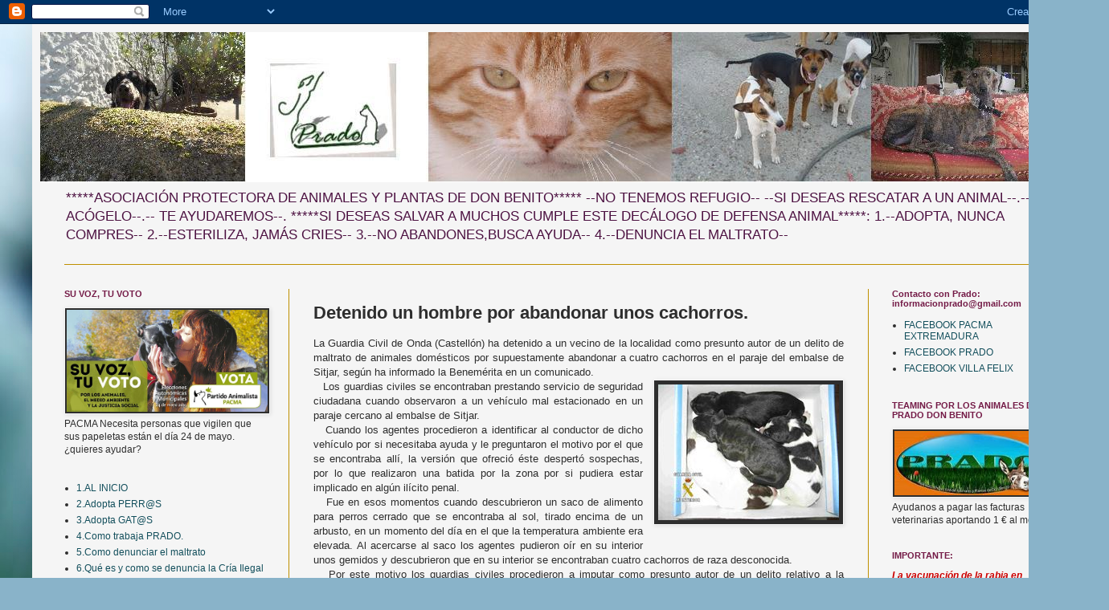

--- FILE ---
content_type: text/html; charset=UTF-8
request_url: http://asociacionprotectoraprado.blogspot.com/2012/07/detenido-un-hombre-por-abandonar-unos.html
body_size: 21228
content:
<!DOCTYPE html>
<html class='v2' dir='ltr' lang='es'>
<head>
<link href='https://www.blogger.com/static/v1/widgets/335934321-css_bundle_v2.css' rel='stylesheet' type='text/css'/>
<meta content='width=1100' name='viewport'/>
<meta content='text/html; charset=UTF-8' http-equiv='Content-Type'/>
<meta content='blogger' name='generator'/>
<link href='http://asociacionprotectoraprado.blogspot.com/favicon.ico' rel='icon' type='image/x-icon'/>
<link href='http://asociacionprotectoraprado.blogspot.com/2012/07/detenido-un-hombre-por-abandonar-unos.html' rel='canonical'/>
<link rel="alternate" type="application/atom+xml" title="ASOCIACIÓN PROTECTORA DE ANIMALES Y PLANTAS DE DON BENITO - Atom" href="http://asociacionprotectoraprado.blogspot.com/feeds/posts/default" />
<link rel="alternate" type="application/rss+xml" title="ASOCIACIÓN PROTECTORA DE ANIMALES Y PLANTAS DE DON BENITO - RSS" href="http://asociacionprotectoraprado.blogspot.com/feeds/posts/default?alt=rss" />
<link rel="service.post" type="application/atom+xml" title="ASOCIACIÓN PROTECTORA DE ANIMALES Y PLANTAS DE DON BENITO - Atom" href="https://www.blogger.com/feeds/5519619394037033258/posts/default" />

<link rel="alternate" type="application/atom+xml" title="ASOCIACIÓN PROTECTORA DE ANIMALES Y PLANTAS DE DON BENITO - Atom" href="http://asociacionprotectoraprado.blogspot.com/feeds/9170060419184086473/comments/default" />
<!--Can't find substitution for tag [blog.ieCssRetrofitLinks]-->
<link href='https://blogger.googleusercontent.com/img/b/R29vZ2xl/AVvXsEhyNO0mbjDF-j0eBgqoSHVwtxZxg3JX40yPrq3KxGg9CYknnk1w3v34y_VvtOhyphenhyphenCTeuBr6NvejWN6HOGSP2hjzVhkSx9E797cCBrp_BA_olVpHpiNf0QlYXV-EDLRn4WB0IvYfF-FfL__vf/s1600/fotonoticia_20120725153957_225.jpg' rel='image_src'/>
<meta content='http://asociacionprotectoraprado.blogspot.com/2012/07/detenido-un-hombre-por-abandonar-unos.html' property='og:url'/>
<meta content='Detenido un hombre por abandonar unos cachorros.' property='og:title'/>
<meta content=' La Guardia Civil de Onda (Castellón) ha  detenido a un vecino de la localidad como presunto autor de un delito de  maltrato de animales dom...' property='og:description'/>
<meta content='https://blogger.googleusercontent.com/img/b/R29vZ2xl/AVvXsEhyNO0mbjDF-j0eBgqoSHVwtxZxg3JX40yPrq3KxGg9CYknnk1w3v34y_VvtOhyphenhyphenCTeuBr6NvejWN6HOGSP2hjzVhkSx9E797cCBrp_BA_olVpHpiNf0QlYXV-EDLRn4WB0IvYfF-FfL__vf/w1200-h630-p-k-no-nu/fotonoticia_20120725153957_225.jpg' property='og:image'/>
<title>ASOCIACIÓN PROTECTORA DE ANIMALES Y PLANTAS DE DON BENITO: Detenido un hombre por abandonar unos cachorros.</title>
<style id='page-skin-1' type='text/css'><!--
/*
-----------------------------------------------
Blogger Template Style
Name:     Simple
Designer: Blogger
URL:      www.blogger.com
----------------------------------------------- */
/* Content
----------------------------------------------- */
body {
font: normal normal 12px Arial, Tahoma, Helvetica, FreeSans, sans-serif;
color: #2e2e2e;
background: #89b3c9 url(//themes.googleusercontent.com/image?id=1R2SvPiwXOrJBSCT0FujU9zHTzXtPNTVSq-0U2bZnGWq45BGCRfhp7tPktR9Y8Y7ecx1M) no-repeat fixed top center /* Credit: tjasam (http://www.istockphoto.com/googleimages.php?id=9401110&platform=blogger) */;
padding: 0 40px 40px 40px;
}
html body .region-inner {
min-width: 0;
max-width: 100%;
width: auto;
}
h2 {
font-size: 22px;
}
a:link {
text-decoration:none;
color: #134f5c;
}
a:visited {
text-decoration:none;
color: #741b47;
}
a:hover {
text-decoration:underline;
color: #89b3c9;
}
.body-fauxcolumn-outer .fauxcolumn-inner {
background: transparent none repeat scroll top left;
_background-image: none;
}
.body-fauxcolumn-outer .cap-top {
position: absolute;
z-index: 1;
height: 400px;
width: 100%;
}
.body-fauxcolumn-outer .cap-top .cap-left {
width: 100%;
background: transparent none repeat-x scroll top left;
_background-image: none;
}
.content-outer {
-moz-box-shadow: 0 0 40px rgba(0, 0, 0, .15);
-webkit-box-shadow: 0 0 5px rgba(0, 0, 0, .15);
-goog-ms-box-shadow: 0 0 10px #333333;
box-shadow: 0 0 40px rgba(0, 0, 0, .15);
margin-bottom: 1px;
}
.content-inner {
padding: 10px 10px;
}
.content-inner {
background-color: #f5f5f5;
}
/* Header
----------------------------------------------- */
.header-outer {
background: transparent none repeat-x scroll 0 -400px;
_background-image: none;
}
.Header h1 {
font: normal bold 30px Arial, Tahoma, Helvetica, FreeSans, sans-serif;
color: #4c1141;
text-shadow: -1px -1px 1px rgba(0, 0, 0, .2);
}
.Header h1 a {
color: #4c1141;
}
.Header .description {
font-size: 140%;
color: #4c1141;
}
.header-inner .Header .titlewrapper {
padding: 22px 30px;
}
.header-inner .Header .descriptionwrapper {
padding: 0 30px;
}
/* Tabs
----------------------------------------------- */
.tabs-inner .section:first-child {
border-top: 1px solid #bf9000;
}
.tabs-inner .section:first-child ul {
margin-top: -1px;
border-top: 1px solid #bf9000;
border-left: 0 solid #bf9000;
border-right: 0 solid #bf9000;
}
.tabs-inner .widget ul {
background: #a8b6bb url(https://resources.blogblog.com/blogblog/data/1kt/simple/gradients_light.png) repeat-x scroll 0 -800px;
_background-image: none;
border-bottom: 1px solid #bf9000;
margin-top: 0;
margin-left: -30px;
margin-right: -30px;
}
.tabs-inner .widget li a {
display: inline-block;
padding: .6em 1em;
font: normal bold 14px Arial, Tahoma, Helvetica, FreeSans, sans-serif;
color: #2e2e2e;
border-left: 1px solid #f5f5f5;
border-right: 1px solid #bf9000;
}
.tabs-inner .widget li:first-child a {
border-left: none;
}
.tabs-inner .widget li.selected a, .tabs-inner .widget li a:hover {
color: #741b47;
background-color: #f5f5f5;
text-decoration: none;
}
/* Columns
----------------------------------------------- */
.main-outer {
border-top: 0 solid #bf9000;
}
.fauxcolumn-left-outer .fauxcolumn-inner {
border-right: 1px solid #bf9000;
}
.fauxcolumn-right-outer .fauxcolumn-inner {
border-left: 1px solid #bf9000;
}
/* Headings
----------------------------------------------- */
div.widget > h2,
div.widget h2.title {
margin: 0 0 1em 0;
font: normal bold 11px Arial, Tahoma, Helvetica, FreeSans, sans-serif;
color: #741b47;
}
/* Widgets
----------------------------------------------- */
.widget .zippy {
color: #134f5c;
text-shadow: 2px 2px 1px rgba(0, 0, 0, .1);
}
.widget .popular-posts ul {
list-style: none;
}
/* Posts
----------------------------------------------- */
h2.date-header {
font: normal bold 11px Arial, Tahoma, Helvetica, FreeSans, sans-serif;
}
.date-header span {
background-color: transparent;
color: #ffffff;
padding: inherit;
letter-spacing: inherit;
margin: inherit;
}
.main-inner {
padding-top: 30px;
padding-bottom: 30px;
}
.main-inner .column-center-inner {
padding: 0 15px;
}
.main-inner .column-center-inner .section {
margin: 0 15px;
}
.post {
margin: 0 0 25px 0;
}
h3.post-title, .comments h4 {
font: normal bold 22px Arial, Tahoma, Helvetica, FreeSans, sans-serif;
margin: .75em 0 0;
}
.post-body {
font-size: 110%;
line-height: 1.4;
position: relative;
}
.post-body img, .post-body .tr-caption-container, .Profile img, .Image img,
.BlogList .item-thumbnail img {
padding: 2px;
background: #2e2e2e;
border: 1px solid #f5f5f5;
-moz-box-shadow: 1px 1px 5px rgba(0, 0, 0, .1);
-webkit-box-shadow: 1px 1px 5px rgba(0, 0, 0, .1);
box-shadow: 1px 1px 5px rgba(0, 0, 0, .1);
}
.post-body img, .post-body .tr-caption-container {
padding: 5px;
}
.post-body .tr-caption-container {
color: #f5f5f5;
}
.post-body .tr-caption-container img {
padding: 0;
background: transparent;
border: none;
-moz-box-shadow: 0 0 0 rgba(0, 0, 0, .1);
-webkit-box-shadow: 0 0 0 rgba(0, 0, 0, .1);
box-shadow: 0 0 0 rgba(0, 0, 0, .1);
}
.post-header {
margin: 0 0 1.5em;
line-height: 1.6;
font-size: 90%;
}
.post-footer {
margin: 20px -2px 0;
padding: 5px 10px;
color: #f5f5f5;
background-color: #f5f5f5;
border-bottom: 1px solid #4c1141;
line-height: 1.6;
font-size: 90%;
}
#comments .comment-author {
padding-top: 1.5em;
border-top: 1px solid #bf9000;
background-position: 0 1.5em;
}
#comments .comment-author:first-child {
padding-top: 0;
border-top: none;
}
.avatar-image-container {
margin: .2em 0 0;
}
#comments .avatar-image-container img {
border: 1px solid #f5f5f5;
}
/* Comments
----------------------------------------------- */
.comments .comments-content .icon.blog-author {
background-repeat: no-repeat;
background-image: url([data-uri]);
}
.comments .comments-content .loadmore a {
border-top: 1px solid #134f5c;
border-bottom: 1px solid #134f5c;
}
.comments .comment-thread.inline-thread {
background-color: #f5f5f5;
}
.comments .continue {
border-top: 2px solid #134f5c;
}
/* Accents
---------------------------------------------- */
.section-columns td.columns-cell {
border-left: 1px solid #bf9000;
}
.blog-pager {
background: transparent none no-repeat scroll top center;
}
.blog-pager-older-link, .home-link,
.blog-pager-newer-link {
background-color: #f5f5f5;
padding: 5px;
}
.footer-outer {
border-top: 0 dashed #bbbbbb;
}
/* Mobile
----------------------------------------------- */
body.mobile  {
background-size: auto;
}
.mobile .body-fauxcolumn-outer {
background: transparent none repeat scroll top left;
}
.mobile .body-fauxcolumn-outer .cap-top {
background-size: 100% auto;
}
.mobile .content-outer {
-webkit-box-shadow: 0 0 3px rgba(0, 0, 0, .15);
box-shadow: 0 0 3px rgba(0, 0, 0, .15);
}
.mobile .tabs-inner .widget ul {
margin-left: 0;
margin-right: 0;
}
.mobile .post {
margin: 0;
}
.mobile .main-inner .column-center-inner .section {
margin: 0;
}
.mobile .date-header span {
padding: 0.1em 10px;
margin: 0 -10px;
}
.mobile h3.post-title {
margin: 0;
}
.mobile .blog-pager {
background: transparent none no-repeat scroll top center;
}
.mobile .footer-outer {
border-top: none;
}
.mobile .main-inner, .mobile .footer-inner {
background-color: #f5f5f5;
}
.mobile-index-contents {
color: #2e2e2e;
}
.mobile-link-button {
background-color: #134f5c;
}
.mobile-link-button a:link, .mobile-link-button a:visited {
color: #741b47;
}
.mobile .tabs-inner .section:first-child {
border-top: none;
}
.mobile .tabs-inner .PageList .widget-content {
background-color: #f5f5f5;
color: #741b47;
border-top: 1px solid #bf9000;
border-bottom: 1px solid #bf9000;
}
.mobile .tabs-inner .PageList .widget-content .pagelist-arrow {
border-left: 1px solid #bf9000;
}

--></style>
<style id='template-skin-1' type='text/css'><!--
body {
min-width: 1300px;
}
.content-outer, .content-fauxcolumn-outer, .region-inner {
min-width: 1300px;
max-width: 1300px;
_width: 1300px;
}
.main-inner .columns {
padding-left: 310px;
padding-right: 250px;
}
.main-inner .fauxcolumn-center-outer {
left: 310px;
right: 250px;
/* IE6 does not respect left and right together */
_width: expression(this.parentNode.offsetWidth -
parseInt("310px") -
parseInt("250px") + 'px');
}
.main-inner .fauxcolumn-left-outer {
width: 310px;
}
.main-inner .fauxcolumn-right-outer {
width: 250px;
}
.main-inner .column-left-outer {
width: 310px;
right: 100%;
margin-left: -310px;
}
.main-inner .column-right-outer {
width: 250px;
margin-right: -250px;
}
#layout {
min-width: 0;
}
#layout .content-outer {
min-width: 0;
width: 800px;
}
#layout .region-inner {
min-width: 0;
width: auto;
}
body#layout div.add_widget {
padding: 8px;
}
body#layout div.add_widget a {
margin-left: 32px;
}
--></style>
<style>
    body {background-image:url(\/\/themes.googleusercontent.com\/image?id=1R2SvPiwXOrJBSCT0FujU9zHTzXtPNTVSq-0U2bZnGWq45BGCRfhp7tPktR9Y8Y7ecx1M);}
    
@media (max-width: 200px) { body {background-image:url(\/\/themes.googleusercontent.com\/image?id=1R2SvPiwXOrJBSCT0FujU9zHTzXtPNTVSq-0U2bZnGWq45BGCRfhp7tPktR9Y8Y7ecx1M&options=w200);}}
@media (max-width: 400px) and (min-width: 201px) { body {background-image:url(\/\/themes.googleusercontent.com\/image?id=1R2SvPiwXOrJBSCT0FujU9zHTzXtPNTVSq-0U2bZnGWq45BGCRfhp7tPktR9Y8Y7ecx1M&options=w400);}}
@media (max-width: 800px) and (min-width: 401px) { body {background-image:url(\/\/themes.googleusercontent.com\/image?id=1R2SvPiwXOrJBSCT0FujU9zHTzXtPNTVSq-0U2bZnGWq45BGCRfhp7tPktR9Y8Y7ecx1M&options=w800);}}
@media (max-width: 1200px) and (min-width: 801px) { body {background-image:url(\/\/themes.googleusercontent.com\/image?id=1R2SvPiwXOrJBSCT0FujU9zHTzXtPNTVSq-0U2bZnGWq45BGCRfhp7tPktR9Y8Y7ecx1M&options=w1200);}}
/* Last tag covers anything over one higher than the previous max-size cap. */
@media (min-width: 1201px) { body {background-image:url(\/\/themes.googleusercontent.com\/image?id=1R2SvPiwXOrJBSCT0FujU9zHTzXtPNTVSq-0U2bZnGWq45BGCRfhp7tPktR9Y8Y7ecx1M&options=w1600);}}
  </style>
<link href='https://www.blogger.com/dyn-css/authorization.css?targetBlogID=5519619394037033258&amp;zx=b7c3ebac-987f-43f6-a456-dda0468f5749' media='none' onload='if(media!=&#39;all&#39;)media=&#39;all&#39;' rel='stylesheet'/><noscript><link href='https://www.blogger.com/dyn-css/authorization.css?targetBlogID=5519619394037033258&amp;zx=b7c3ebac-987f-43f6-a456-dda0468f5749' rel='stylesheet'/></noscript>
<meta name='google-adsense-platform-account' content='ca-host-pub-1556223355139109'/>
<meta name='google-adsense-platform-domain' content='blogspot.com'/>

</head>
<body class='loading variant-pale'>
<div class='navbar section' id='navbar' name='Barra de navegación'><div class='widget Navbar' data-version='1' id='Navbar1'><script type="text/javascript">
    function setAttributeOnload(object, attribute, val) {
      if(window.addEventListener) {
        window.addEventListener('load',
          function(){ object[attribute] = val; }, false);
      } else {
        window.attachEvent('onload', function(){ object[attribute] = val; });
      }
    }
  </script>
<div id="navbar-iframe-container"></div>
<script type="text/javascript" src="https://apis.google.com/js/platform.js"></script>
<script type="text/javascript">
      gapi.load("gapi.iframes:gapi.iframes.style.bubble", function() {
        if (gapi.iframes && gapi.iframes.getContext) {
          gapi.iframes.getContext().openChild({
              url: 'https://www.blogger.com/navbar/5519619394037033258?po\x3d9170060419184086473\x26origin\x3dhttp://asociacionprotectoraprado.blogspot.com',
              where: document.getElementById("navbar-iframe-container"),
              id: "navbar-iframe"
          });
        }
      });
    </script><script type="text/javascript">
(function() {
var script = document.createElement('script');
script.type = 'text/javascript';
script.src = '//pagead2.googlesyndication.com/pagead/js/google_top_exp.js';
var head = document.getElementsByTagName('head')[0];
if (head) {
head.appendChild(script);
}})();
</script>
</div></div>
<div class='body-fauxcolumns'>
<div class='fauxcolumn-outer body-fauxcolumn-outer'>
<div class='cap-top'>
<div class='cap-left'></div>
<div class='cap-right'></div>
</div>
<div class='fauxborder-left'>
<div class='fauxborder-right'></div>
<div class='fauxcolumn-inner'>
</div>
</div>
<div class='cap-bottom'>
<div class='cap-left'></div>
<div class='cap-right'></div>
</div>
</div>
</div>
<div class='content'>
<div class='content-fauxcolumns'>
<div class='fauxcolumn-outer content-fauxcolumn-outer'>
<div class='cap-top'>
<div class='cap-left'></div>
<div class='cap-right'></div>
</div>
<div class='fauxborder-left'>
<div class='fauxborder-right'></div>
<div class='fauxcolumn-inner'>
</div>
</div>
<div class='cap-bottom'>
<div class='cap-left'></div>
<div class='cap-right'></div>
</div>
</div>
</div>
<div class='content-outer'>
<div class='content-cap-top cap-top'>
<div class='cap-left'></div>
<div class='cap-right'></div>
</div>
<div class='fauxborder-left content-fauxborder-left'>
<div class='fauxborder-right content-fauxborder-right'></div>
<div class='content-inner'>
<header>
<div class='header-outer'>
<div class='header-cap-top cap-top'>
<div class='cap-left'></div>
<div class='cap-right'></div>
</div>
<div class='fauxborder-left header-fauxborder-left'>
<div class='fauxborder-right header-fauxborder-right'></div>
<div class='region-inner header-inner'>
<div class='header section' id='header' name='Cabecera'><div class='widget Header' data-version='1' id='Header1'>
<div id='header-inner'>
<a href='http://asociacionprotectoraprado.blogspot.com/' style='display: block'>
<img alt='ASOCIACIÓN PROTECTORA DE ANIMALES Y PLANTAS DE DON BENITO' height='187px; ' id='Header1_headerimg' src='https://blogger.googleusercontent.com/img/b/R29vZ2xl/AVvXsEhu2joDAD7Mj8acKha6MKGIxKdzOfVE6y2sKm1gVFiYMP2C1mh7k0-bYGWYZ-HoI-YGtczSeRNm5cDqkAoDQjV-v-I0KIx6T0itXjDkx9jQtVFPZ0apeGDtxcGdr1DQw2F8SyFqg-RgCElU/s1300/cabecera+blog+prado.JPG' style='display: block' width='1279px; '/>
</a>
<div class='descriptionwrapper'>
<p class='description'><span>*****ASOCIACIÓN PROTECTORA DE ANIMALES Y PLANTAS DE DON BENITO*****

       --NO TENEMOS REFUGIO-- 
      --SI DESEAS RESCATAR A UN     ANIMAL--.--ACÓGELO--.-- TE AYUDAREMOS--. 

*****SI DESEAS SALVAR A MUCHOS CUMPLE  ESTE DECÁLOGO DE DEFENSA ANIMAL*****:
1.--ADOPTA, NUNCA COMPRES--
2.--ESTERILIZA, JAMÁS CRIES--
3.--NO ABANDONES,BUSCA AYUDA--
4.--DENUNCIA EL MALTRATO--</span></p>
</div>
</div>
</div></div>
</div>
</div>
<div class='header-cap-bottom cap-bottom'>
<div class='cap-left'></div>
<div class='cap-right'></div>
</div>
</div>
</header>
<div class='tabs-outer'>
<div class='tabs-cap-top cap-top'>
<div class='cap-left'></div>
<div class='cap-right'></div>
</div>
<div class='fauxborder-left tabs-fauxborder-left'>
<div class='fauxborder-right tabs-fauxborder-right'></div>
<div class='region-inner tabs-inner'>
<div class='tabs no-items section' id='crosscol' name='Multicolumnas'></div>
<div class='tabs no-items section' id='crosscol-overflow' name='Cross-Column 2'></div>
</div>
</div>
<div class='tabs-cap-bottom cap-bottom'>
<div class='cap-left'></div>
<div class='cap-right'></div>
</div>
</div>
<div class='main-outer'>
<div class='main-cap-top cap-top'>
<div class='cap-left'></div>
<div class='cap-right'></div>
</div>
<div class='fauxborder-left main-fauxborder-left'>
<div class='fauxborder-right main-fauxborder-right'></div>
<div class='region-inner main-inner'>
<div class='columns fauxcolumns'>
<div class='fauxcolumn-outer fauxcolumn-center-outer'>
<div class='cap-top'>
<div class='cap-left'></div>
<div class='cap-right'></div>
</div>
<div class='fauxborder-left'>
<div class='fauxborder-right'></div>
<div class='fauxcolumn-inner'>
</div>
</div>
<div class='cap-bottom'>
<div class='cap-left'></div>
<div class='cap-right'></div>
</div>
</div>
<div class='fauxcolumn-outer fauxcolumn-left-outer'>
<div class='cap-top'>
<div class='cap-left'></div>
<div class='cap-right'></div>
</div>
<div class='fauxborder-left'>
<div class='fauxborder-right'></div>
<div class='fauxcolumn-inner'>
</div>
</div>
<div class='cap-bottom'>
<div class='cap-left'></div>
<div class='cap-right'></div>
</div>
</div>
<div class='fauxcolumn-outer fauxcolumn-right-outer'>
<div class='cap-top'>
<div class='cap-left'></div>
<div class='cap-right'></div>
</div>
<div class='fauxborder-left'>
<div class='fauxborder-right'></div>
<div class='fauxcolumn-inner'>
</div>
</div>
<div class='cap-bottom'>
<div class='cap-left'></div>
<div class='cap-right'></div>
</div>
</div>
<!-- corrects IE6 width calculation -->
<div class='columns-inner'>
<div class='column-center-outer'>
<div class='column-center-inner'>
<div class='main section' id='main' name='Principal'><div class='widget Blog' data-version='1' id='Blog1'>
<div class='blog-posts hfeed'>

          <div class="date-outer">
        

          <div class="date-posts">
        
<div class='post-outer'>
<div class='post hentry uncustomized-post-template' itemprop='blogPost' itemscope='itemscope' itemtype='http://schema.org/BlogPosting'>
<meta content='https://blogger.googleusercontent.com/img/b/R29vZ2xl/AVvXsEhyNO0mbjDF-j0eBgqoSHVwtxZxg3JX40yPrq3KxGg9CYknnk1w3v34y_VvtOhyphenhyphenCTeuBr6NvejWN6HOGSP2hjzVhkSx9E797cCBrp_BA_olVpHpiNf0QlYXV-EDLRn4WB0IvYfF-FfL__vf/s1600/fotonoticia_20120725153957_225.jpg' itemprop='image_url'/>
<meta content='5519619394037033258' itemprop='blogId'/>
<meta content='9170060419184086473' itemprop='postId'/>
<a name='9170060419184086473'></a>
<h3 class='post-title entry-title' itemprop='name'>
Detenido un hombre por abandonar unos cachorros.
</h3>
<div class='post-header'>
<div class='post-header-line-1'></div>
</div>
<div class='post-body entry-content' id='post-body-9170060419184086473' itemprop='description articleBody'>
<div style="text-align: justify;">
La Guardia Civil de Onda (Castellón) ha 
detenido a un vecino de la localidad como presunto autor de un delito de
 maltrato de animales domésticos por supuestamente abandonar a cuatro 
cachorros en el paraje del embalse de Sitjar, según ha informado la 
Benemérita en un comunicado.
    </div>
<div style="text-align: justify;">
<a href="https://blogger.googleusercontent.com/img/b/R29vZ2xl/AVvXsEhyNO0mbjDF-j0eBgqoSHVwtxZxg3JX40yPrq3KxGg9CYknnk1w3v34y_VvtOhyphenhyphenCTeuBr6NvejWN6HOGSP2hjzVhkSx9E797cCBrp_BA_olVpHpiNf0QlYXV-EDLRn4WB0IvYfF-FfL__vf/s1600/fotonoticia_20120725153957_225.jpg" imageanchor="1" style="clear: right; float: right; margin-bottom: 1em; margin-left: 1em;"><img border="0" src="https://blogger.googleusercontent.com/img/b/R29vZ2xl/AVvXsEhyNO0mbjDF-j0eBgqoSHVwtxZxg3JX40yPrq3KxGg9CYknnk1w3v34y_VvtOhyphenhyphenCTeuBr6NvejWN6HOGSP2hjzVhkSx9E797cCBrp_BA_olVpHpiNf0QlYXV-EDLRn4WB0IvYfF-FfL__vf/s1600/fotonoticia_20120725153957_225.jpg" /></a>&nbsp;&nbsp; Los guardias civiles se encontraban prestando servicio de 
seguridad ciudadana cuando observaron a un vehículo mal estacionado en 
un paraje cercano al embalse de Sitjar.</div>
<div style="text-align: justify;">
&nbsp;&nbsp; Cuando los agentes procedieron a identificar al conductor de 
dicho vehículo por si necesitaba ayuda y le preguntaron el motivo por el
 que se encontraba allí, la versión que ofreció éste despertó sospechas,
 por lo que realizaron una batida por la zona por si pudiera estar 
implicado en algún ilícito penal.</div>
<div style="text-align: justify;">
&nbsp;&nbsp; Fue en esos momentos cuando descubrieron un saco de alimento 
para perros cerrado que se encontraba al sol, tirado encima de un 
arbusto, en un momento del día en el que la temperatura ambiente era 
elevada. Al acercarse al saco los agentes pudieron oír en su interior 
unos gemidos y descubrieron que en su interior se encontraban cuatro 
cachorros de raza desconocida.</div>
<div style="text-align: justify;">

    &nbsp;&nbsp; Por este motivo los guardias civiles procedieron a imputar 
como presunto autor de un delito relativo a la protección de la flora, 
fauna y animales domésticos -maltrato de animales domésticos- a L.M.S., 
de 51 años, quien ha quedado en libertad a la espera de juicio. Los 
guardias civiles hicieron entrega de los cachorros a un centro canino 
para que se hiciera cargo de los mismos.</div>
<div style="text-align: justify;">
<br /></div>
<a href="http://www.europapress.es/comunitat-valenciana/noticia-detenido-hombre-abandonar-cuatro-cachorros-perro-embalse-sitjar-20120725153957.html">&nbsp;Europa Press. Com: Detenido un hombre por abandonar unos cachorros </a>
<div style='clear: both;'></div>
</div>
<div class='post-footer'>
<div class='post-footer-line post-footer-line-1'>
<span class='post-author vcard'>
</span>
<span class='post-timestamp'>
</span>
<span class='post-comment-link'>
</span>
<span class='post-icons'>
</span>
<div class='post-share-buttons goog-inline-block'>
</div>
</div>
<div class='post-footer-line post-footer-line-2'>
<span class='post-labels'>
</span>
</div>
<div class='post-footer-line post-footer-line-3'>
<span class='post-location'>
</span>
</div>
</div>
</div>
<div class='comments' id='comments'>
<a name='comments'></a>
</div>
</div>

        </div></div>
      
</div>
<div class='blog-pager' id='blog-pager'>
<span id='blog-pager-newer-link'>
<a class='blog-pager-newer-link' href='http://asociacionprotectoraprado.blogspot.com/2012/07/4000-arrestos-por-trafico-ilegal-de.html' id='Blog1_blog-pager-newer-link' title='Entrada más reciente'>Entrada más reciente</a>
</span>
<span id='blog-pager-older-link'>
<a class='blog-pager-older-link' href='http://asociacionprotectoraprado.blogspot.com/2012/07/la-moda-con-etica-stella-mccartney-hija.html' id='Blog1_blog-pager-older-link' title='Entrada antigua'>Entrada antigua</a>
</span>
<a class='home-link' href='http://asociacionprotectoraprado.blogspot.com/'>Inicio</a>
</div>
<div class='clear'></div>
<div class='post-feeds'>
</div>
</div></div>
</div>
</div>
<div class='column-left-outer'>
<div class='column-left-inner'>
<aside>
<div class='sidebar section' id='sidebar-left-1'><div class='widget Image' data-version='1' id='Image3'>
<h2>SU VOZ, TU VOTO</h2>
<div class='widget-content'>
<a href='https://www.partidoanimalista.es/apoderados/'>
<img alt='SU VOZ, TU VOTO' height='152' id='Image3_img' src='https://blogger.googleusercontent.com/img/b/R29vZ2xl/AVvXsEjZ43bET6xGSbJcMmA6an5lKDhvDyaPLoQYPy6T0dE8zSFMMpNHD7gJ5A_6Ubl7IS2OB-4CcZYQJrfiAedrlOEKdQCVWRI3B92YjijUJC2RzNROybrus82JvQufgPWfC5kN1fLoWE7roCM/s1600/banner+web+general.jpg' width='300'/>
</a>
<br/>
<span class='caption'>PACMA Necesita personas que vigilen que sus papeletas están el día 24 de mayo. &#191;quieres ayudar?</span>
</div>
<div class='clear'></div>
</div><div class='widget LinkList' data-version='1' id='LinkList7'>
<div class='widget-content'>
<ul>
<li><a href='http://asociacionprotectoraprado.blogspot.com.es/'>1.AL INICIO</a></li>
<li><a href='http://adopcionesprado.blogspot.com.es/'>2.Adopta PERR@S</a></li>
<li><a href='http://adoptaperroenprado.blogspot.com.es/'>3.Adopta GAT@S</a></li>
<li><a href='http://comotrabajaprado.blogspot.com/view/flipcard'>4.Como trabaja PRADO.</a></li>
<li><a href='http://www.fepaex.org/index.php/asesoria-protectoras/como-denunciar.html'>5.Como denunciar el maltrato</a></li>
<li><a href='http://www.fepaex.org/index.php/campanas/cria-venta-ilegal.html'>6.Qué es y como se denuncia la Cría Ilegal</a></li>
<li><a href='http://delaasociacionprado.blogspot.com/'>7.Actividades de Prado</a></li>
<li><a href='https://www.partidoanimalista.es/apoderados/'>8.COLABORA CON EL PACMA. SOMOS SU VOZ: PACMA NECESITA AYUDA DURANTE LAS ELECCIONES</a></li>
<li><a href='http://www.youtube.com/watch?v=5nxyd0rJMx0&sns=fb'>9.POR QUÉ SER VEGANO?</a></li>
<li><a href='http://biblioanimal.blogspot.com.es/'>Biblioteca animal</a></li>
<li><a href='http://adoptagatosdeprado.blogspot.com.es/'>Gat@s Adoptad@s</a></li>
<li><a href='http://perrosadoptadosenprado2.blogspot.com.es/'>Perr@s Adoptad@s</a></li>
</ul>
<div class='clear'></div>
</div>
</div><div class='widget Image' data-version='1' id='Image6'>
<h2>GO VEGAN</h2>
<div class='widget-content'>
<a href='www.pacma.es'>
<img alt='GO VEGAN' height='300' id='Image6_img' src='https://blogger.googleusercontent.com/img/b/R29vZ2xl/AVvXsEipdrqF5kkKlxEZXhzpvo97QXfHYLOGP4Z9M8Bmnc-DcQ3tEFLF5XhRTybsb4KWwrA4QTmRmR6kMZFNaprzDq65kIS2EeeqTxL3k1wb20U7lUUx5l7Ryw8jfb00pwKw5dIhvB5chXahn4U/s300/1798708_10202052120723544_946603440_n.jpg' width='300'/>
</a>
<br/>
</div>
<div class='clear'></div>
</div><div class='widget Text' data-version='1' id='Text1'>
<h2 class='title'>CONTACTO</h2>
<div class='widget-content'>
E-mail: informacionprado@gmail.com<br /><br /><strong><span style="color:#000066;"><a href="http://comotrabajaprado.blogspot.com/view/flipcard">&#191;COMO TRABAJA PRADO?</a></span></strong><br />voluntario, padrino, socio, casa de acogida....<br /><br /><em>La labor más importante de una protectora es informar, asesorar, prevenir, sensibilizar y denunciar con el objeto fundamental de contribuir a la eliminación de cualquier tipo de maltrato hacia los animales, haciendo efectivos los derechos de respeto y dignidad vital que por derecho tienen en nuestra sociedad, tal como se recogen en la Ley de Protección Animal de Extremadura.</em><br /><span style="color:#660000;"><em>La indiferencia es la mayor crueldad y traición: Infórmate y actúa</em></span><br />
</div>
<div class='clear'></div>
</div><div class='widget Image' data-version='1' id='Image82'>
<h2>Partido Animalista contra el maltrato animal</h2>
<div class='widget-content'>
<a href='www.pacma.es'>
<img alt='Partido Animalista contra el maltrato animal' height='132' id='Image82_img' src='https://blogger.googleusercontent.com/img/b/R29vZ2xl/AVvXsEi_3p2Qdyz7FBFgi70cSvnbubU_gwTNaBerS5YvNtXoM9LMg1HGzsQYd7s2AX02usPOli45mTC7c1kme4HG8DvSUXpmF0g0PDWcSOiJWv9BN-T-KAK7PlRcSRDJSuytxGHsfKxaxItAb58/s260/1003134_498123780260205_971651806_n.jpg' width='260'/>
</a>
<br/>
<span class='caption'>Por que los animales sí importan</span>
</div>
<div class='clear'></div>
</div><div class='widget Image' data-version='1' id='Image32'>
<h2>Por qué ser vegano?</h2>
<div class='widget-content'>
<a href='http://www.youtube.com/watch?v=5nxyd0rJMx0&sns=fb'>
<img alt='Por qué ser vegano?' height='172' id='Image32_img' src='https://blogger.googleusercontent.com/img/b/R29vZ2xl/AVvXsEjfXa0Fqs90j_XtYY9rdSP2uOaJsALcTXqFIrQznonhO0ShvXI3J8e0jWq004Xkhf0FoW_A57li_JZt2enlo6dCObO5oKPCp4O-MkY_oILwCX1LGHKmm4COEl3ikzuKubGPwrEb2qhuqDc/s260/VEGAN.bmp' width='260'/>
</a>
<br/>
<span class='caption'>Pincha en la imagen y lo sabrás</span>
</div>
<div class='clear'></div>
</div><div class='widget Text' data-version='1' id='Text5'>
<h2 class='title'>Ciudades libres de circos con animales</h2>
<div class='widget-content'>
Si vives en Don Benito o Villanueva de la Serena, puedes colaborar en  la recogida de firmas para la campaña "Ciudades libres de circos con animales". <b>Aýudanos a cambiar la vida de los animales.</b>  <a href="http://asociacionprotectoraprado.blogspot.com.es/2012/08/don-benito-ciudad-libre-de-circos-con.html">MÁS INFORMACIÓN SOBRE LA CAMPAÑA</a><br/>Informate escribiendo a: protectoraprado@gmail.com<br/>
</div>
<div class='clear'></div>
</div><div class='widget Image' data-version='1' id='Image114'>
<div class='widget-content'>
<img alt='' height='139' id='Image114_img' src='https://blogger.googleusercontent.com/img/b/R29vZ2xl/AVvXsEjnx7v3WBaB2gqfnk_o36epP-0O9Z1icsilLa2zwY6jDLfIVrwbA3hIKpd-oSevZdzR1nOKxydpLPhq2y__W2aaURgAsbO9T-oVuvP9qONVdXrAZBqaIP-es0apvKsg8aG2Ga-jpIW-6eno/s260/247634_251754704947506_1730670387_n.jpg' width='180'/>
<br/>
</div>
<div class='clear'></div>
</div><div class='widget Image' data-version='1' id='Image19'>
<h2>ENLACE A INTERÉS</h2>
<div class='widget-content'>
<a href='http://www.fepaex.org'>
<img alt='ENLACE A INTERÉS' height='68' id='Image19_img' src='https://blogger.googleusercontent.com/img/b/R29vZ2xl/AVvXsEjErvZbUdXEUudHWS_Jo38iGOUAnNl1sPGE8if9h8Dcz_L7Z48RJotat5WFMbNPtVg2WATPZiLsHiC7Df2ptphpaW7Zgd_TDpxBW-bhsWkbuaGfTaB5yMAJikYo_Wmxc74OEeHvCIeB0MV4/s190/logo+fepaex+v%C3%A1lido+modf+NARANJA+dos.JPG' width='150'/>
</a>
<br/>
</div>
<div class='clear'></div>
</div><div class='widget Image' data-version='1' id='Image22'>
<div class='widget-content'>
<a href='http://www.facebook.com/pacma.extremadura'>
<img alt='' height='55' id='Image22_img' src='https://blogger.googleusercontent.com/img/b/R29vZ2xl/AVvXsEgCotLQkvA1KlwwHno10-yGdWM8Cpludq5AK9X09ybZ40HlIrctbCwBOMg5GDuqex-AkcwNTkY1WDZ7K4x6j_A02Ag2QDwe1WmNyewFi7e_dyBXwTxkWp0u72GCJVDMzn6_nH2GyB0TNw8M/s150/538400_10150603275411685_72181181684_9231433_140425967_n.jpg' width='150'/>
</a>
<br/>
<span class='caption'>facebook pacma extremadura</span>
</div>
<div class='clear'></div>
</div><div class='widget Image' data-version='1' id='Image100'>
<div class='widget-content'>
<a href='http://galgos-ethique-europe.over-blog.org/'>
<img alt='' height='36' id='Image100_img' src='https://blogger.googleusercontent.com/img/b/R29vZ2xl/AVvXsEhRNyAM7cEHiTPFCGe9ch93mcuMT7iGF1pS1tYIkzcVRpOn4KirVvKISoLQg-bE0zEb7MFpMpJY4tPctfdfJMNgnkDgF2WJOoZvdMoj-xupY7109ojPXZOSUIlV6Fl42YGhjsdxuPLzk0su/s150/ban328-200-5.jpg' width='150'/>
</a>
<br/>
<span class='caption'>Convenio Ético Europeo</span>
</div>
<div class='clear'></div>
</div><div class='widget Image' data-version='1' id='Image119'>
<h2>FEPAEX CONTRA EL MALTRATO</h2>
<div class='widget-content'>
<a href='http://www.youtube.com/watch?v=8YxibhZC8eo&feature=share'>
<img alt='FEPAEX CONTRA EL MALTRATO' height='147' id='Image119_img' src='https://blogger.googleusercontent.com/img/b/R29vZ2xl/AVvXsEiCVeQ8rZNYxREk3McovfDBPeRnxAfAmvsnznu5VUSMHTOONBMRDPm20SFQBh6As8Uki3cyc6N9pA3o2yaDShQTJ89kmfwM6GDWmi7_KIWx7S1LmrLDDBgK8ozg3f0oVm28DgbPx3G5wZMU/s260/campa%C3%B1a+maltrato+animal.bmp' width='260'/>
</a>
<br/>
</div>
<div class='clear'></div>
</div><div class='widget Image' data-version='1' id='Image24'>
<div class='widget-content'>
<a href='http://www.noalmaltratoanimal.org/'>
<img alt='' height='190' id='Image24_img' src='https://blogger.googleusercontent.com/img/b/R29vZ2xl/AVvXsEhS4p8EwKfeeJ4RnnePu8jVadB5EmX4tz2qXhEw_koNS58NOTweI8LG_CBba2zi3UzlBw6JmZcYnppYBRry2t3hW7wkdmQEDMYfuCr6Ryj49GgSsx7co0xW-ILx0l83NpAc6zx2jgH_ZVN5/s190/187939_207366839276893_4729180_n.jpg' width='134'/>
</a>
<br/>
<span class='caption'>Movimiento por el endurecimiento de las penas por maltrato anima.</span>
</div>
<div class='clear'></div>
</div><div class='widget Image' data-version='1' id='Image74'>
<div class='widget-content'>
<a href='http://www.animanaturalis.org/1268'>
<img alt='' height='173' id='Image74_img' src='https://blogger.googleusercontent.com/img/b/R29vZ2xl/AVvXsEiHxAtOdOFV_LF1CzkYA_QbnEINyc3qdOVhJnDjeFpd3j5R1hqJZQNacGkQn1FgSuUhcD5zfNjJb9IIth1WhLxwBi7A_Ih3NxDoK4Q4K2EWdRFBip4JoXCMocEm3GIW9X23kU-dbwqaGXyq/s260/577910_408583725832718_187629584594801_1407434_610416411_n.jpg' width='260'/>
</a>
<br/>
<span class='caption'>Compra con responsabilidad. Infórmate y consume productos no testados en animales.</span>
</div>
<div class='clear'></div>
</div><div class='widget Image' data-version='1' id='Image90'>
<div class='widget-content'>
<a href='http://www.avat.org.es/'>
<img alt='' height='92' id='Image90_img' src='https://blogger.googleusercontent.com/img/b/R29vZ2xl/AVvXsEgyFs4VHOCW-WM37FE-Bpdm2hQwgDXZBKBlzDpFcmXh9661axNmHv-a4YWUEhO1ItkL0ntZLaYxpwt8noZe1_u2LfjscZZAfT1en7SItayG6Y3wkaZZZElRDGakYPWNs9sdrJI5C5U_JiZu/s150/customLogo.gif' width='150'/>
</a>
<br/>
</div>
<div class='clear'></div>
</div><div class='widget Image' data-version='1' id='Image39'>
<div class='widget-content'>
<img alt='' height='241' id='Image39_img' src='https://blogger.googleusercontent.com/img/b/R29vZ2xl/AVvXsEhoq0nw-Ef7sQ4NAtaGaQiDE8Bg2_msaCHynDa-N4zXoePlRfoqrpk3yw6Si-JkH3-amLLjdBWipvLJiw7Oup9cR3VMaDzR8quZZxebPXL--tWJVJd1LZ5_FdzF0P_eV5LLj-0o91sgDduj/s260/403624_2501841476461_1565687724_31727622_1776694405_n.jpg' width='260'/>
<br/>
<span class='caption'>Me inclino ante tí por ser más cruel e irracional que yo.</span>
</div>
<div class='clear'></div>
</div><div class='widget Image' data-version='1' id='Image2'>
<h2>Porqué ser vegano</h2>
<div class='widget-content'>
<a href='https://www.facebook.com/photo.php?v=672973936086479'>
<img alt='Porqué ser vegano' height='202' id='Image2_img' src='https://blogger.googleusercontent.com/img/b/R29vZ2xl/AVvXsEgoDbxM7g8mDCx_1f6J-zPYZ_-bxcaeRATRB_tL-F8941eyC9lEUuHgUZEoDyglqTG_bA4MvOV4fiSIGvTFpyv22E3CuM-HcqpVThcFm33FiXQH2_S-WX4uEV0sHS_SZW5QB6SjYiCcbzw/s1600/vega.bmp' width='300'/>
</a>
<br/>
</div>
<div class='clear'></div>
</div><div class='widget Image' data-version='1' id='Image4'>
<h2>Campofrío y su anuncio: LA VERDAD</h2>
<div class='widget-content'>
<a href='https://www.facebook.com/photo.php?v=578881175526959'>
<img alt='Campofrío y su anuncio: LA VERDAD' height='206' id='Image4_img' src='https://blogger.googleusercontent.com/img/b/R29vZ2xl/AVvXsEjGn3Zbs2eRHo0dc_3ae4CdpI3NxJ3nxg4gjSLB5jiMm3-msymYQHFSamrJeaYhMQ19PyfUKSBFjQ7BZZkMB2kuCVnqEAkpFOjSb75fBmVHwuKtXy1FP1qc3PAnytntUXrWzukDedPSQSE/s1600/campofrio.bmp' width='300'/>
</a>
<br/>
</div>
<div class='clear'></div>
</div><div class='widget LinkList' data-version='1' id='LinkList3'>
<h2>Espacio contra:</h2>
<div class='widget-content'>
<ul>
<li><a href='http://www.acabemosconelespecismo.com/'>ANTIESPECISTA</a></li>
<li><a href='http://espacioantitaurino.blogspot.com/'>AJUSTICIAMIENTO DE TOROS</a></li>
<li><a href='http://pradocontraelmaltratoanimal.blogspot.com/'>MALTRATO ANIMAL</a></li>
<li><a href='http://pielessololatuya.blogspot.com/'>USO DE PIELES</a></li>
<li><a href='http://experimentacionanimalno.blogspot.com/'>EXPERIMENTACIÓN</a></li>
<li><a href='http://pradodicenoalacaza.blogspot.com/'>CAZA</a></li>
<li><a href='http://animalesenzoosno.blogspot.com/'>CIRCOS</a></li>
</ul>
<div class='clear'></div>
</div>
</div><div class='widget Image' data-version='1' id='Image25'>
<div class='widget-content'>
<a href='http://www.vegetarianismo.net/recetas/recetas-tofu.php'>
<img alt='' height='96' id='Image25_img' src='https://blogger.googleusercontent.com/img/b/R29vZ2xl/AVvXsEgucF_lS5e8xjgTQn78nXLYZdmR_Ip6F6Btj3FFetXHsGVvkGeVJVhbxkdW3AdaViygXHq_TUcNMSmK5Qr46hmooQhBmRGAPUd7HjqQMc_0bI7quRUqFFGyMdtNOR_13LCFMexM8AZlQ7ea/s190/tabla_justicia.gif' width='139'/>
</a>
<br/>
<span class='caption'>HAZTE VEGETARIANO</span>
</div>
<div class='clear'></div>
</div><div class='widget LinkList' data-version='1' id='LinkList5'>
<h2>LEGISLACIÓN</h2>
<div class='widget-content'>
<ul>
<li><a href='http://ordenanzasmunicipalesperrosendonbenit.blogspot.com//'>Ordenanzas Tenencia Animales en Don Benito</a></li>
<li><a href='http://fepaex.org/images/descargas/pdf/ley-extremadura.pdf'>Ley de Protección Animal de Extremadura</a></li>
<li><a href='http://www.fepaex.org/images/descargas/pdf/decretochip.pdf'>Decreto Microchip</a></li>
</ul>
<div class='clear'></div>
</div>
</div><div class='widget Image' data-version='1' id='Image26'>
<div class='widget-content'>
<a href='http://fepaex.org/index.php/campanas/cria-venta-ilegal.html'>
<img alt='' height='190' id='Image26_img' src='https://blogger.googleusercontent.com/img/b/R29vZ2xl/AVvXsEju6LKfAdr1L6mtFKLzt12RdkhaFu8d_lzUx8IvKY0oWpHbjMK8-yN352SyVEqJotcZT5gTnlzNPUsriF19kxq81ZMWLGjC-7A-pmtckkpzMFiZc8bWHERZodRcjj0tnYYd5H--RKorlN_B/s190/wcria.jpg' width='145'/>
</a>
<br/>
<span class='caption'>No a la cría y venta de animales</span>
</div>
<div class='clear'></div>
</div><div class='widget LinkList' data-version='1' id='LinkList6'>
<h2>INFÓRMATE</h2>
<div class='widget-content'>
<ul>
<li><a href='http://diariodeunperro101.blogspot.com/'>Historia de un abandono</a></li>
<li><a href='http://ensenanlosperros101.blogspot.com/'>Lo que nos enseñan los perros</a></li>
<li><a href='http://diarioempleadoperrera.blogspot.com/'>Diario de un trabajador de perrera</a></li>
<li><a href='http://www.youtube.com/watch?v=k7SQCVO9n_w&feature=email'>Crueldad humana</a></li>
<li><a href='http://www.youtube.com/watch?v=KxGYK8K0uow&feature=player_embedded'>Historia de un abandono</a></li>
<li><a href='http://www.animalistadonbenito.blogspot.com/'>Denunciamos</a></li>
<li><a href='http://www.youtube.com/watch?v=zfkhzxp67KQ'>Extremadura y los galgos</a></li>
<li><a href='http://www.youtube.com/watch?v=sLWIiTB2J-8&feature=related'>Conmovedora acción de un perro callejero</a></li>
<li><a href='http://www.youtube.com/watch?v=MLkLGuMMYeI&feature=related'>Perro ayuda a su compañero atropellado</a></li>
<li><a href='http://www.youtube.com/watch?v=pYZM7Q1JOq8&feature=related'>No a la peletería</a></li>
<li><a href='http://www.youtube.com/watch?v=LUtHNf1_x4Q'>No a las corridas de toros</a></li>
<li><a href='http://www.youtube.com/watch?v=D-wxPkVMHT0&feature=related'>Diario de un perro</a></li>
<li><a href='http://www.youtube.com/watch?gl=ES&hl=es&v=PnsD8Q2YnOs&feature=related'>Espantosa cría ilegal</a></li>
<li><a href='http://www.youtube.com/watch?v=UUyxFIZN1Ks'>Cacma denuncia 2</a></li>
<li><a href='http://www.youtube.com/watch?v=XZ8kadFrYpI'>Cacma denuncia 1</a></li>
<li><a href='http://www.youtube.com/watch?v=qDJ8pouRS9A'>No al abandono</a></li>
<li><a href='http://www.animanaturalis.org/v/563/anima_naturalis_la_piel_es_muerte'>No al uso de pieles</a></li>
<li><a href='http://www.circos.org/'>No a los circos</a></li>
<li><a href='http://www.fepaex.org/index.php?option=com_content&view=article&id=82'>Mentiras de los galgueros</a></li>
</ul>
<div class='clear'></div>
</div>
</div><div class='widget Image' data-version='1' id='Image28'>
<h2>Nuestro RA</h2>
<div class='widget-content'>
<a href='http://cotilleoanimalista.blogspot.com/'>
<img alt='Nuestro RA' height='143' id='Image28_img' src='https://blogger.googleusercontent.com/img/b/R29vZ2xl/AVvXsEjX7rgxmsWmJJYEo5HRo-X54OtF_qb2KpU3qQ5i6WeReihNacQ06H2xLiSx8HKj_ijmieT3rBS0NXSvlJV3S8zMXK0rrh5vMs1QWaDNLH5rB8ErPUC6OC11aZcCl82RUijZJN7DyfDJlskx/s190/P3110228.JPG' width='190'/>
</a>
<br/>
<span class='caption'>INFORMACIÓN SOBRE MICROCHIP</span>
</div>
<div class='clear'></div>
</div><div class='widget Image' data-version='1' id='Image29'>
<div class='widget-content'>
<a href='http://declaraderechoanimales.blogspot.com/'>
<img alt='' height='131' id='Image29_img' src='https://blogger.googleusercontent.com/img/b/R29vZ2xl/AVvXsEh2L6S6ILGyE07AC2cNfAyxQ5yn6PTPbhNaOzkhdU-lFuyXmhWcTObIMC6heEsYRGs9HNPJmSvzdddYdzoqAHLfKom0nHlbg7dSUPoi3gjPUnGjP-x_7AC8bo2uFTdlm9wpmlr5OaS4R6xF/s190/prado%5B1%5D.JPG' width='190'/>
</a>
<br/>
<span class='caption'>DECLARACIÓN UNIVERSAL DE LOS DERECHOS DE LOS ANIMALES</span>
</div>
<div class='clear'></div>
</div><div class='widget Image' data-version='1' id='Image31'>
<div class='widget-content'>
<a href='http://www.rtve.es/infantil/videos-juegos/#/videos/vipo-aventuras-del-perro-volador/todos/6-madrid-billy-tiene-ganar/693961/'>
<img alt='' height='121' id='Image31_img' src='https://blogger.googleusercontent.com/img/b/R29vZ2xl/AVvXsEg-U2Bnd12vdlTyCRM59SmtF4NH1mY35FAOPJeV7_yud720ON2b7HquEJyYXU3Zhx5-9CQgeOY-KAE72R7CvdIibvtQe8xRcl2kfnehzk0MdIsbGFbTMdVdne3F0LWHtut3KpDtwBn9hFWr/s190/1266484729_0.jpg' width='190'/>
</a>
<br/>
<span class='caption'>Dibujos animales antitaurinos</span>
</div>
<div class='clear'></div>
</div><div class='widget Image' data-version='1' id='Image78'>
<div class='widget-content'>
<img alt='' height='135' id='Image78_img' src='https://blogger.googleusercontent.com/img/b/R29vZ2xl/AVvXsEiDo5rhXckuDXish9eEIzyRpvIBhQOwxQwDxNC1bdq2F1_q3FBEerX6Asace9R7dbDVq9R7bQbLrCVRi6e6Kj4fFBnpn_JYPvLNGQRvtmzM6x_eSWc9nTmt0XaPqXjI4Y0zzTZAz0R61M9q/s220/TOROS+QUINO.jpg' width='121'/>
<br/>
<span class='caption'>QUINO.</span>
</div>
<div class='clear'></div>
</div></div>
</aside>
</div>
</div>
<div class='column-right-outer'>
<div class='column-right-inner'>
<aside>
<div class='sidebar section' id='sidebar-right-1'><div class='widget LinkList' data-version='1' id='LinkList2'>
<h2>Contacto con Prado: informacionprado@gmail.com</h2>
<div class='widget-content'>
<ul>
<li><a href='https://es-es.facebook.com/pacma.extremadura'>FACEBOOK PACMA EXTREMADURA</a></li>
<li><a href='https://www.facebook.com/pages/Asociaci%C3%B3n-Protectora-Prado-de-Don-Benito/623033407812720'>FACEBOOK PRADO</a></li>
<li><a href='https://www.facebook.com/pages/Villa-Felis/1501466926804837?fref=ts'>FACEBOOK VILLA FELIX</a></li>
</ul>
<div class='clear'></div>
</div>
</div><div class='widget Image' data-version='1' id='Image1'>
<h2>TEAMING POR LOS ANIMALES DE PRADO DON BENITO</h2>
<div class='widget-content'>
<a href='https://www.teaming.net/porlosanimalesdepradodonbenito'>
<img alt='TEAMING POR LOS ANIMALES DE PRADO DON BENITO' height='101' id='Image1_img' src='https://blogger.googleusercontent.com/img/b/R29vZ2xl/AVvXsEhq3U2_eUHgRWFeiAMbuB0Egs1a02wYGU-l7J9Y1S1XYBqP2q_Q2lcBZyJZp8KRGjaaZtCjt5o4HL7t7d_SzE8nqnj0tc83zFlLSEnAjGluMZoDJk78c9JuQM2-4-peDPFWvinGG9u3tWQ/s1600/libreta_prado_para+web+PEQ.JPG' width='240'/>
</a>
<br/>
<span class='caption'>Ayudanos a pagar las facturas veterinarias aportando 1 &#8364; al mes</span>
</div>
<div class='clear'></div>
</div><div class='widget Text' data-version='1' id='Text3'>
<h2 class='title'>IMPORTANTE:</h2>
<div class='widget-content'>
<span style="color:#cc0000;"><b><i>La vacunación de la rabia en perros en  Extremadura pasará de ser bianual  a realizarse anualmente, según un  decreto del gobierno extremeño que  aprobará en breves. </i></b></span>
</div>
<div class='clear'></div>
</div><div class='widget Image' data-version='1' id='Image12'>
<h2>Esta es la dura verdad</h2>
<div class='widget-content'>
<img alt='Esta es la dura verdad' height='185' id='Image12_img' src='https://blogger.googleusercontent.com/img/b/R29vZ2xl/AVvXsEid8wDJwT8l4OrPMb3jCWZ0z_aW-_jMiXrflz5hUeYc1CuKbyAE2lI5_BJgyLbFQjpEqjTwc3iKsU9pDXYiWYYJWBNNfAHpqvRuy5m-TZyVq5CyCBhwD1U660renVu0CvUTHxP59zrgOfI/s1600/1557615_10204660306653084_1757698930102023901_n.jpg' width='240'/>
<br/>
</div>
<div class='clear'></div>
</div><div class='widget Image' data-version='1' id='Image9'>
<h2>LA VERDAD DUELE???</h2>
<div class='widget-content'>
<img alt='LA VERDAD DUELE???' height='231' id='Image9_img' src='https://blogger.googleusercontent.com/img/b/R29vZ2xl/AVvXsEif4dkjlV-53K_BXH6ZIpP4X8Tc-DZJeLvS1VYcq4qxrG3e-vOvnSNlDWKGg9YydxMH7uBuGFgdHZjjpVa5EEB2V_Ut2UzO9_Alt6fOpdWUdYv1DGrO4aS35pCRm0xmJ7C_sCZQi9AiYkc/s1600/10152382_709996635730431_4612302780057968956_n.jpg' width='240'/>
<br/>
</div>
<div class='clear'></div>
</div><div class='widget Image' data-version='1' id='Image120'>
<h2>Buscamos amistad de la buena &#191;tú sabes darla?</h2>
<div class='widget-content'>
<img alt='Buscamos amistad de la buena ¿tú sabes darla?' height='106' id='Image120_img' src='https://blogger.googleusercontent.com/img/b/R29vZ2xl/AVvXsEg0TXMIpOAu_aK_ceW2nxDqRSLHJWTFjRWyr_f0lof23rbUgEKmWHs2x3pXZvMlzxppBcc4svNPvFX9dB18QOS9e9K7W5b58An5EzfPv9kdhsLudQOfOH-RkqKgbUYOBZOahKy-LMm9F8g/s150/557974_581187945244384_260561510_n.jpg' width='150'/>
<br/>
</div>
<div class='clear'></div>
</div><div class='widget LinkList' data-version='1' id='LinkList1'>
<h2>BUSCAMOS UN HOGAR PARA NUESTROS PEQUEÑOS. CONÓCELOS. Contacto con PRADO: informacionprado@gmail.com</h2>
<div class='widget-content'>
<ul>
<li><a href='http://adopcionesprado.blogspot.com/'>ADOPTA PERR@S</a></li>
<li><a href='http://adoptaperroenprado.blogspot.com.es/'>ADOPTA GAT@S</a></li>
</ul>
<div class='clear'></div>
</div>
</div><div class='widget Text' data-version='1' id='Text2'>
<h2 class='title'>Todos nuestros animales se entregan con:</h2>
<div class='widget-content'>
<div>Tramite de adopción y contrato:</div><div>Preseguimiento</div><div>Cuestionario</div><div>Visita</div><div>Seguimiento</div><div><br/></div><div>Sanitariamente, con: </div><div>Analíticas completas</div><div>Vacunados</div><div>Desparasitados</div><div>Con pasaporte</div><div>Microchip</div><div>ESTERILIZADOS</div>
</div>
<div class='clear'></div>
</div><div class='widget Image' data-version='1' id='Image8'>
<h2>Coco de Maribel. ADOPTADO</h2>
<div class='widget-content'>
<a href='http://adopcionesprado.blogspot.com.es/2015/08/coco-de-maribel.html'>
<img alt='Coco de Maribel. ADOPTADO' height='240' id='Image8_img' src='https://blogger.googleusercontent.com/img/b/R29vZ2xl/AVvXsEiwdCc_jE5sZVZjuMesStgwfkqL8mYTDrSv-kqxRMZMwMl4Q0bpsNs08oAanEFBRGo2azQDMGrol2sI9XgKH2uoRCIf-K6evlU2aTGoophu_wvH2wsqOYC8dqzHekbSikObOMjFlKhDHa8/s240/IMG-20150814-WA0016.jpg' width='202'/>
</a>
<br/>
</div>
<div class='clear'></div>
</div><div class='widget Image' data-version='1' id='Image7'>
<h2>Camila</h2>
<div class='widget-content'>
<a href='http://adopcionesprado.blogspot.com.es/2012/07/nero.html'>
<img alt='Camila' height='240' id='Image7_img' src='https://blogger.googleusercontent.com/img/b/R29vZ2xl/AVvXsEg9NQkjHo-8VJIMnMCTFZDyC2drLvW-pZT0xlmtTq9CIbpPPcMxCGstvBE0GNzCj8Izc_Y3lmZ8SjzeBZJBa4qDJZ-5lI3AaY4_U0cIWoyF0vutVwHJ16CbF50QbOqXDh567fvvVD9ltNg/s1600-r/IMG_20160128_225431+%281%29.jpg' width='180'/>
</a>
<br/>
</div>
<div class='clear'></div>
</div><div class='widget Image' data-version='1' id='Image30'>
<h2>Rufo</h2>
<div class='widget-content'>
<a href='http://adopcionesprado.blogspot.com.es/2013/03/rufo.html'>
<img alt='Rufo' height='180' id='Image30_img' src='https://blogger.googleusercontent.com/img/b/R29vZ2xl/AVvXsEga6sg_TuOfEue4DQd5kJj_GgI7RtzjXgad1cIz5hsZGutMp7e4GGtfs4J-vChrSZqoQAiyYfUjFRlAAhi-2_DsbgSF-NPLzIfeRqN6JAEAY1UJaA775F7t4aAP5clnjIudORq_wuM8sOg/s240/rufo+5.jpg' width='240'/>
</a>
<br/>
<span class='caption'>Madrina: Ascensión Sánchez-Reseco</span>
</div>
<div class='clear'></div>
</div><div class='widget Image' data-version='1' id='Image35'>
<h2>Noel</h2>
<div class='widget-content'>
<a href='http://adopcionesprado.blogspot.com/2011/12/noel.html'>
<img alt='Noel' height='106' id='Image35_img' src='https://blogger.googleusercontent.com/img/b/R29vZ2xl/AVvXsEjLSqMAXsNk4WXZNn_lW4OlHAdcjPF4k_HFhx-0ENJf1O8fMIc5YDvAUlJqCXP7IeZYfQj1b5B35IH4ZT5_zNTgdCSzpdAFFJpsSmxqLei2eKJCLH30SZC6zEajL1bl5B9NaZTi-aSnK67v/s190/17122011348.jpg' width='190'/>
</a>
<br/>
</div>
<div class='clear'></div>
</div><div class='widget Image' data-version='1' id='Image33'>
<h2>Buba</h2>
<div class='widget-content'>
<a href='http://adopcionesprado.blogspot.com/2011/05/buba.html'>
<img alt='Buba' height='190' id='Image33_img' src='https://blogger.googleusercontent.com/img/b/R29vZ2xl/AVvXsEidtiz2V10iWrNlmPvK7Zpw5yMmRulN6a4QQmtQsB5lkNOSc7yriEaguDSsF2jVRZQxMor5gypsQ0rMjJl1IrlY-KgQuOpKrA7Zfry-Kf_57NCs1n1PiZuQNHw8ZfULJvmXJux5pqcQD_Gs/s220/cara+buba.jpg' width='139'/>
</a>
<br/>
<span class='caption'>Madrina: Bianca Sonderman.</span>
</div>
<div class='clear'></div>
</div><div class='widget Image' data-version='1' id='Image84'>
<h2>Whisna</h2>
<div class='widget-content'>
<a href='http://adopcionesprado.blogspot.com/2010/07/vishna.html'>
<img alt='Whisna' height='142' id='Image84_img' src='https://blogger.googleusercontent.com/img/b/R29vZ2xl/AVvXsEjyA8YYSBME1JHg6fzn5ZsxLBPs4oM57a_prISfMof0VCbKILsFGqIbXB2nhdKtqH-hQiVvcCG5zzgchvbt_rRBn4wjj2Wzkkg6GbS7_efxDIL2ALTO46rHFS0HwvrvZheLaWLCQeWBcpA-/s220/Wisnasofa.jpg' width='150'/>
</a>
<br/>
<span class='caption'>Madrina: Ann Velthuijsen</span>
</div>
<div class='clear'></div>
</div><div class='widget Image' data-version='1' id='Image5'>
<h2>Bruno</h2>
<div class='widget-content'>
<a href='http://adopcionesprado.blogspot.com/2011/10/bruno.html'>
<img alt='Bruno' height='137' id='Image5_img' src='https://blogger.googleusercontent.com/img/b/R29vZ2xl/AVvXsEhgT5SakElLffGv9HtFROdYvov57_DZoQQkvWexurNawEKHFopg6quIy2dFbaIunszGmAjtpkBe2YZaphoDeZwLtyqoVIjPsUM7H6CQR6OOaHrvoEHfy4wtROpR_UlIHBT4yXOEkYjM81_X/s190/fotos+066.jpg' width='190'/>
</a>
<br/>
</div>
<div class='clear'></div>
</div><div class='widget Image' data-version='1' id='Image83'>
<h2>Benita</h2>
<div class='widget-content'>
<a href='http://adopcionesprado.blogspot.com/2010/09/benita-podenca.html'>
<img alt='Benita' height='105' id='Image83_img' src='https://blogger.googleusercontent.com/img/b/R29vZ2xl/AVvXsEgAnVPGb19zAImDmgYSlmoWldGrb6xntedyQ_DIsuGIpKMsdLnB-rgMO8wDyF2J8ltu5wX3jMJYOVX2Q9O8jkO51O18ui47pbva1D4fxvD-mGcWCvk2YREh-5r7LTuB2AWiThbgYNXDMGRt/s220/BENITA.JPG' width='140'/>
</a>
<br/>
<span class='caption'>Su padrino es Shendor&#8217;s team</span>
</div>
<div class='clear'></div>
</div><div class='widget Text' data-version='1' id='Text4'>
<h2 class='title'>TODAS LAS FOTOS DE ESTE BLOG SON DE LOS ANIMALES QUE PRADO HA RESCATADO</h2>
<div class='widget-content'>
TODOS ELLOS PRECIOSOS, SANOS Y A SALVO GRACIAS A PERSONAS SENSIBLES Y VALIENTES.<br/><br/><br/><div>&#191;TÚ QUE PIENSAS HACER?<br/><br/><span style="COLOR: rgb(153,0,0)">SI TE PREGUNTAS:<br/><br/></span>&#191;CÓMO PUEDO AYUDAR A LOS ANIMALES?<br/><br/><span style="COLOR: rgb(153,0,0)">SIGUE ESTAS NORMAS, DIFÚNDELAS Y SÉ UN EJEMPLO PARA TU COMUNIDAD.</span><br/><br/>-ADOPTA, NUNCA COMPRES<br/>-ESTERILIZA, JAMÁS CRIES<br/>-NUNCA ABANDONES, BUSCA AYUDA.<br/>-DENUNCIA EL MALTRATO<br/></div><br/>EN TUS MANOS ESTÁ CAMBIAR NUESTRA SOCIEDAD, EL DESTINO DE NUESTROS ANIMALES Y EL NUESTRO.<br/>
</div>
<div class='clear'></div>
</div><div class='widget Image' data-version='1' id='Image20'>
<h2>El cariño verdadero no se compra ni se vende.</h2>
<div class='widget-content'>
<img alt='El cariño verdadero no se compra ni se vende.' height='150' id='Image20_img' src='https://blogger.googleusercontent.com/img/b/R29vZ2xl/AVvXsEiDEaq3Pt4zfsjblJdSV6B5qhFEBcsD4ym8kmI6-JtqymHyz-GPSO-Q38rnXCgblPt58HZiD2nWpmKK6pofZlJp84INS5yYRuvRCioLozyEZHNu5rygsZYlAScFz40XLjk4W4-07xMjlWQ/s150/393091_556262654403580_393560330_n.jpg' width='116'/>
<br/>
<span class='caption'>Detrás del cachorro que hay en una vitrina, hay un negocio de explotación animal</span>
</div>
<div class='clear'></div>
</div><div class='widget Image' data-version='1' id='Image124'>
<h2>GALGO SAVE BELGIUM</h2>
<div class='widget-content'>
<a href='http://www.galgosavebelgium.be/Home_fr.htm'>
<img alt='GALGO SAVE BELGIUM' height='163' id='Image124_img' src='https://blogger.googleusercontent.com/img/b/R29vZ2xl/AVvXsEjcdGYZLIpQKKRdUAltQcqpmFSQ6HTzamzJPF8Z0O6sfobPEuW6Tl5PZuzEKX3Ao7gRO-M2UhrDFKAwmJprFfkIqwgv0emtRBLEHe0FDhMBFeGhn7fcmZUpWOMwo10xFSOvbB6UuWN_Z5k/s220/Dibujo.JPG' width='171'/>
</a>
<br/>
</div>
<div class='clear'></div>
</div><div class='widget Image' data-version='1' id='Image125'>
<h2>FRIENDS OF ANIMALS</h2>
<div class='widget-content'>
<a href='http://translate.google.es/translate?hl=es&sl=nl&u=http://www.friendsofanimals.nl/&prev=/search%3Fq%3Dhttp://www.friendsofanimals.nl/%26hl%3Des%26client%3Dfirefox-a%26hs%3DsXy%26rls%3Dorg.mozilla:es-ES:official&sa=X&ei=MxNMUZCuJoTDhAeoxoC4Cg&ved=0CDoQ7gEwAA'>
<img alt='FRIENDS OF ANIMALS' height='111' id='Image125_img' src='https://blogger.googleusercontent.com/img/b/R29vZ2xl/AVvXsEgGto9IP0lzGFd0ChjL2HPV5DC8VX4tzlfjDtSgUHuZM5piGStVND_bpf4VoUQiNKD42ub-IpUQJnvdFNm42p3G9KldsUGc8yoBG3KwJT43rGAbzgD0CeYb_IaGJkUKW6LGxQ51S_i31F4/s220/FRIEND+ANIMALS.bmp' width='150'/>
</a>
<br/>
</div>
<div class='clear'></div>
</div><div class='widget Image' data-version='1' id='Image37'>
<div class='widget-content'>
<img alt='' height='165' id='Image37_img' src='https://blogger.googleusercontent.com/img/b/R29vZ2xl/AVvXsEiRxhBjn0R2X3ucrhNwBFWuKWPHLuCxZNX-UglLRLb77iyVDRQijUMc8QYFjLVAQ0EFkpYiBxhCIlDTG8MK2qDxlx2BO99WpgyNFDHy5UyTOB23h_YLKaxU7uYCZP2m8nIuQswLVPFY2s0/s220/47659_10152413400775578_1426560187_n.jpg' width='220'/>
<br/>
</div>
<div class='clear'></div>
</div><div class='widget Image' data-version='1' id='Image105'>
<div class='widget-content'>
<img alt='' height='220' id='Image105_img' src='https://blogger.googleusercontent.com/img/b/R29vZ2xl/AVvXsEiC6rTYVJtpQK1XO-0hM0KPBB5SSHnpl66vY2886r88YRFqZZw0nAWolsra5eOxOzXgOZcI12LxTS6ViF3nZ03FQHp3sTiJccu-aSQ2c3MvDzhssUrIAR-Ofe6avRWJfrYV2Dj4Y7f-Wi2X/s220/199301_261174557336602_88599660_n.jpg' width='126'/>
<br/>
</div>
<div class='clear'></div>
</div><div class='widget Image' data-version='1' id='Image86'>
<div class='widget-content'>
<a href='http://www.vegetomania.com/'>
<img alt='' height='38' id='Image86_img' src='https://blogger.googleusercontent.com/img/b/R29vZ2xl/AVvXsEhHKO_erJLUymZcvbcOZvW7te1dS8eZ_jEuMYiEjyJZ0VXTYEzbvSjxjEBG2QSmClzs2Gz9FGYyLQkQ2ArH_5ok44cLa3A0n53ObN1TY44VAVig5fBQRlGG7uTrAvqgfIczaPmG-rBiyL2g/s150/logo.png' width='150'/>
</a>
<br/>
<span class='caption'>RECETAS VEGETARIANAS</span>
</div>
<div class='clear'></div>
</div><div class='widget Image' data-version='1' id='Image116'>
<h2>ACTIVIDADES NAVIDEÑAS 2011/2012</h2>
<div class='widget-content'>
<a href='http://navidadprado.blogspot.com/view/flipcard'>
<img alt='ACTIVIDADES NAVIDEÑAS 2011/2012' height='176' id='Image116_img' src='https://blogger.googleusercontent.com/img/b/R29vZ2xl/AVvXsEjGJNC7uQLo9ctlNvKGA6ztBm0hU3jTWqfmIFS5ls09LCF6iN0E3Eqp0owd6yIMJsrHu8YWQfoVbbAwclnPm2i_YcCGs5xFCBX7hOb14kt-v9Y3zmH9wJc_0aS7yPb-xpDyH2hrqFrCu2Mg/s220/Copia+de+Adornos%2520navidenos.jpg' width='220'/>
</a>
<br/>
</div>
<div class='clear'></div>
</div><div class='widget Image' data-version='1' id='Image112'>
<h2>2 de OCTUBRE: III ANIVERSARIO DE PRADO</h2>
<div class='widget-content'>
<a href='http://iiianiversarioprado.blogspot.com/'>
<img alt='2 de OCTUBRE: III ANIVERSARIO DE PRADO' height='103' id='Image112_img' src='https://blogger.googleusercontent.com/img/b/R29vZ2xl/AVvXsEjPX9u7Rd8r8PmwA0G0Q68LwqRhNbzYhHSBiQ7MIpx1Qh6hPWx9RJ56D8y7y08btmiVAUcSQ8r9iYCBeVPIP6bh5ZV9eMMpM2MOCdnhm8q-hgKuInJ9qM-Lu8gi0l111n2oY7B2oZuShPK9/s190/DELANTE+copia+%286%29.jpg' width='150'/>
</a>
<br/>
<span class='caption'>pincha en nuestro cartel e infórmate</span>
</div>
<div class='clear'></div>
</div><div class='widget HTML' data-version='1' id='HTML1'>
<h2 class='title'>Visitas</h2>
<div class='widget-content'>
<!-- inicio codigo contador --><a href="http://contador-de-visitas.com"><img style="border: 0px solid ; display: inline;" alt="contador de visitas" 
 src="http://contador-de-visitas.com/hit.php?id=860187&amp;counter=37" /></a><br /><a href="http://contador-de-visitas.com">contador de visitas</a><!-- fin codigo contador -->
</div>
<div class='clear'></div>
</div></div>
</aside>
</div>
</div>
</div>
<div style='clear: both'></div>
<!-- columns -->
</div>
<!-- main -->
</div>
</div>
<div class='main-cap-bottom cap-bottom'>
<div class='cap-left'></div>
<div class='cap-right'></div>
</div>
</div>
<footer>
<div class='footer-outer'>
<div class='footer-cap-top cap-top'>
<div class='cap-left'></div>
<div class='cap-right'></div>
</div>
<div class='fauxborder-left footer-fauxborder-left'>
<div class='fauxborder-right footer-fauxborder-right'></div>
<div class='region-inner footer-inner'>
<div class='foot no-items section' id='footer-1'></div>
<table border='0' cellpadding='0' cellspacing='0' class='section-columns columns-3'>
<tbody>
<tr>
<td class='first columns-cell'>
<div class='foot no-items section' id='footer-2-1'></div>
</td>
<td class='columns-cell'>
<div class='foot no-items section' id='footer-2-2'></div>
</td>
<td class='columns-cell'>
<div class='foot no-items section' id='footer-2-3'></div>
</td>
</tr>
</tbody>
</table>
<!-- outside of the include in order to lock Attribution widget -->
<div class='foot section' id='footer-3' name='Pie de página'><div class='widget Attribution' data-version='1' id='Attribution1'>
<div class='widget-content' style='text-align: center;'>
Tema Sencillo. Imágenes del tema: <a href='http://www.istockphoto.com/googleimages.php?id=9401110&platform=blogger&langregion=es' target='_blank'>tjasam</a>. Con la tecnología de <a href='https://www.blogger.com' target='_blank'>Blogger</a>.
</div>
<div class='clear'></div>
</div></div>
</div>
</div>
<div class='footer-cap-bottom cap-bottom'>
<div class='cap-left'></div>
<div class='cap-right'></div>
</div>
</div>
</footer>
<!-- content -->
</div>
</div>
<div class='content-cap-bottom cap-bottom'>
<div class='cap-left'></div>
<div class='cap-right'></div>
</div>
</div>
</div>
<script type='text/javascript'>
    window.setTimeout(function() {
        document.body.className = document.body.className.replace('loading', '');
      }, 10);
  </script>

<script type="text/javascript" src="https://www.blogger.com/static/v1/widgets/2028843038-widgets.js"></script>
<script type='text/javascript'>
window['__wavt'] = 'AOuZoY7GxBNDf-ZZNltPaekqa5-Pp7Pxog:1769506481859';_WidgetManager._Init('//www.blogger.com/rearrange?blogID\x3d5519619394037033258','//asociacionprotectoraprado.blogspot.com/2012/07/detenido-un-hombre-por-abandonar-unos.html','5519619394037033258');
_WidgetManager._SetDataContext([{'name': 'blog', 'data': {'blogId': '5519619394037033258', 'title': 'ASOCIACI\xd3N PROTECTORA DE ANIMALES Y PLANTAS DE DON BENITO', 'url': 'http://asociacionprotectoraprado.blogspot.com/2012/07/detenido-un-hombre-por-abandonar-unos.html', 'canonicalUrl': 'http://asociacionprotectoraprado.blogspot.com/2012/07/detenido-un-hombre-por-abandonar-unos.html', 'homepageUrl': 'http://asociacionprotectoraprado.blogspot.com/', 'searchUrl': 'http://asociacionprotectoraprado.blogspot.com/search', 'canonicalHomepageUrl': 'http://asociacionprotectoraprado.blogspot.com/', 'blogspotFaviconUrl': 'http://asociacionprotectoraprado.blogspot.com/favicon.ico', 'bloggerUrl': 'https://www.blogger.com', 'hasCustomDomain': false, 'httpsEnabled': true, 'enabledCommentProfileImages': true, 'gPlusViewType': 'FILTERED_POSTMOD', 'adultContent': false, 'analyticsAccountNumber': '', 'encoding': 'UTF-8', 'locale': 'es', 'localeUnderscoreDelimited': 'es', 'languageDirection': 'ltr', 'isPrivate': false, 'isMobile': false, 'isMobileRequest': false, 'mobileClass': '', 'isPrivateBlog': false, 'isDynamicViewsAvailable': true, 'feedLinks': '\x3clink rel\x3d\x22alternate\x22 type\x3d\x22application/atom+xml\x22 title\x3d\x22ASOCIACI\xd3N PROTECTORA DE ANIMALES Y PLANTAS DE DON BENITO - Atom\x22 href\x3d\x22http://asociacionprotectoraprado.blogspot.com/feeds/posts/default\x22 /\x3e\n\x3clink rel\x3d\x22alternate\x22 type\x3d\x22application/rss+xml\x22 title\x3d\x22ASOCIACI\xd3N PROTECTORA DE ANIMALES Y PLANTAS DE DON BENITO - RSS\x22 href\x3d\x22http://asociacionprotectoraprado.blogspot.com/feeds/posts/default?alt\x3drss\x22 /\x3e\n\x3clink rel\x3d\x22service.post\x22 type\x3d\x22application/atom+xml\x22 title\x3d\x22ASOCIACI\xd3N PROTECTORA DE ANIMALES Y PLANTAS DE DON BENITO - Atom\x22 href\x3d\x22https://www.blogger.com/feeds/5519619394037033258/posts/default\x22 /\x3e\n\n\x3clink rel\x3d\x22alternate\x22 type\x3d\x22application/atom+xml\x22 title\x3d\x22ASOCIACI\xd3N PROTECTORA DE ANIMALES Y PLANTAS DE DON BENITO - Atom\x22 href\x3d\x22http://asociacionprotectoraprado.blogspot.com/feeds/9170060419184086473/comments/default\x22 /\x3e\n', 'meTag': '', 'adsenseHostId': 'ca-host-pub-1556223355139109', 'adsenseHasAds': false, 'adsenseAutoAds': false, 'boqCommentIframeForm': true, 'loginRedirectParam': '', 'view': '', 'dynamicViewsCommentsSrc': '//www.blogblog.com/dynamicviews/4224c15c4e7c9321/js/comments.js', 'dynamicViewsScriptSrc': '//www.blogblog.com/dynamicviews/6e0d22adcfa5abea', 'plusOneApiSrc': 'https://apis.google.com/js/platform.js', 'disableGComments': true, 'interstitialAccepted': false, 'sharing': {'platforms': [{'name': 'Obtener enlace', 'key': 'link', 'shareMessage': 'Obtener enlace', 'target': ''}, {'name': 'Facebook', 'key': 'facebook', 'shareMessage': 'Compartir en Facebook', 'target': 'facebook'}, {'name': 'Escribe un blog', 'key': 'blogThis', 'shareMessage': 'Escribe un blog', 'target': 'blog'}, {'name': 'X', 'key': 'twitter', 'shareMessage': 'Compartir en X', 'target': 'twitter'}, {'name': 'Pinterest', 'key': 'pinterest', 'shareMessage': 'Compartir en Pinterest', 'target': 'pinterest'}, {'name': 'Correo electr\xf3nico', 'key': 'email', 'shareMessage': 'Correo electr\xf3nico', 'target': 'email'}], 'disableGooglePlus': true, 'googlePlusShareButtonWidth': 0, 'googlePlusBootstrap': '\x3cscript type\x3d\x22text/javascript\x22\x3ewindow.___gcfg \x3d {\x27lang\x27: \x27es\x27};\x3c/script\x3e'}, 'hasCustomJumpLinkMessage': false, 'jumpLinkMessage': 'Leer m\xe1s', 'pageType': 'item', 'postId': '9170060419184086473', 'postImageThumbnailUrl': 'https://blogger.googleusercontent.com/img/b/R29vZ2xl/AVvXsEhyNO0mbjDF-j0eBgqoSHVwtxZxg3JX40yPrq3KxGg9CYknnk1w3v34y_VvtOhyphenhyphenCTeuBr6NvejWN6HOGSP2hjzVhkSx9E797cCBrp_BA_olVpHpiNf0QlYXV-EDLRn4WB0IvYfF-FfL__vf/s72-c/fotonoticia_20120725153957_225.jpg', 'postImageUrl': 'https://blogger.googleusercontent.com/img/b/R29vZ2xl/AVvXsEhyNO0mbjDF-j0eBgqoSHVwtxZxg3JX40yPrq3KxGg9CYknnk1w3v34y_VvtOhyphenhyphenCTeuBr6NvejWN6HOGSP2hjzVhkSx9E797cCBrp_BA_olVpHpiNf0QlYXV-EDLRn4WB0IvYfF-FfL__vf/s1600/fotonoticia_20120725153957_225.jpg', 'pageName': 'Detenido un hombre por abandonar unos cachorros.', 'pageTitle': 'ASOCIACI\xd3N PROTECTORA DE ANIMALES Y PLANTAS DE DON BENITO: Detenido un hombre por abandonar unos cachorros.'}}, {'name': 'features', 'data': {}}, {'name': 'messages', 'data': {'edit': 'Editar', 'linkCopiedToClipboard': 'El enlace se ha copiado en el Portapapeles.', 'ok': 'Aceptar', 'postLink': 'Enlace de la entrada'}}, {'name': 'template', 'data': {'name': 'Simple', 'localizedName': 'Sencillo', 'isResponsive': false, 'isAlternateRendering': false, 'isCustom': false, 'variant': 'pale', 'variantId': 'pale'}}, {'name': 'view', 'data': {'classic': {'name': 'classic', 'url': '?view\x3dclassic'}, 'flipcard': {'name': 'flipcard', 'url': '?view\x3dflipcard'}, 'magazine': {'name': 'magazine', 'url': '?view\x3dmagazine'}, 'mosaic': {'name': 'mosaic', 'url': '?view\x3dmosaic'}, 'sidebar': {'name': 'sidebar', 'url': '?view\x3dsidebar'}, 'snapshot': {'name': 'snapshot', 'url': '?view\x3dsnapshot'}, 'timeslide': {'name': 'timeslide', 'url': '?view\x3dtimeslide'}, 'isMobile': false, 'title': 'Detenido un hombre por abandonar unos cachorros.', 'description': ' La Guardia Civil de Onda (Castell\xf3n) ha  detenido a un vecino de la localidad como presunto autor de un delito de  maltrato de animales dom...', 'featuredImage': 'https://blogger.googleusercontent.com/img/b/R29vZ2xl/AVvXsEhyNO0mbjDF-j0eBgqoSHVwtxZxg3JX40yPrq3KxGg9CYknnk1w3v34y_VvtOhyphenhyphenCTeuBr6NvejWN6HOGSP2hjzVhkSx9E797cCBrp_BA_olVpHpiNf0QlYXV-EDLRn4WB0IvYfF-FfL__vf/s1600/fotonoticia_20120725153957_225.jpg', 'url': 'http://asociacionprotectoraprado.blogspot.com/2012/07/detenido-un-hombre-por-abandonar-unos.html', 'type': 'item', 'isSingleItem': true, 'isMultipleItems': false, 'isError': false, 'isPage': false, 'isPost': true, 'isHomepage': false, 'isArchive': false, 'isLabelSearch': false, 'postId': 9170060419184086473}}]);
_WidgetManager._RegisterWidget('_NavbarView', new _WidgetInfo('Navbar1', 'navbar', document.getElementById('Navbar1'), {}, 'displayModeFull'));
_WidgetManager._RegisterWidget('_HeaderView', new _WidgetInfo('Header1', 'header', document.getElementById('Header1'), {}, 'displayModeFull'));
_WidgetManager._RegisterWidget('_BlogView', new _WidgetInfo('Blog1', 'main', document.getElementById('Blog1'), {'cmtInteractionsEnabled': false, 'lightboxEnabled': true, 'lightboxModuleUrl': 'https://www.blogger.com/static/v1/jsbin/498020680-lbx__es.js', 'lightboxCssUrl': 'https://www.blogger.com/static/v1/v-css/828616780-lightbox_bundle.css'}, 'displayModeFull'));
_WidgetManager._RegisterWidget('_ImageView', new _WidgetInfo('Image3', 'sidebar-left-1', document.getElementById('Image3'), {'resize': true}, 'displayModeFull'));
_WidgetManager._RegisterWidget('_LinkListView', new _WidgetInfo('LinkList7', 'sidebar-left-1', document.getElementById('LinkList7'), {}, 'displayModeFull'));
_WidgetManager._RegisterWidget('_ImageView', new _WidgetInfo('Image6', 'sidebar-left-1', document.getElementById('Image6'), {'resize': true}, 'displayModeFull'));
_WidgetManager._RegisterWidget('_TextView', new _WidgetInfo('Text1', 'sidebar-left-1', document.getElementById('Text1'), {}, 'displayModeFull'));
_WidgetManager._RegisterWidget('_ImageView', new _WidgetInfo('Image82', 'sidebar-left-1', document.getElementById('Image82'), {'resize': false}, 'displayModeFull'));
_WidgetManager._RegisterWidget('_ImageView', new _WidgetInfo('Image32', 'sidebar-left-1', document.getElementById('Image32'), {'resize': false}, 'displayModeFull'));
_WidgetManager._RegisterWidget('_TextView', new _WidgetInfo('Text5', 'sidebar-left-1', document.getElementById('Text5'), {}, 'displayModeFull'));
_WidgetManager._RegisterWidget('_ImageView', new _WidgetInfo('Image114', 'sidebar-left-1', document.getElementById('Image114'), {'resize': false}, 'displayModeFull'));
_WidgetManager._RegisterWidget('_ImageView', new _WidgetInfo('Image19', 'sidebar-left-1', document.getElementById('Image19'), {'resize': false}, 'displayModeFull'));
_WidgetManager._RegisterWidget('_ImageView', new _WidgetInfo('Image22', 'sidebar-left-1', document.getElementById('Image22'), {'resize': false}, 'displayModeFull'));
_WidgetManager._RegisterWidget('_ImageView', new _WidgetInfo('Image100', 'sidebar-left-1', document.getElementById('Image100'), {'resize': false}, 'displayModeFull'));
_WidgetManager._RegisterWidget('_ImageView', new _WidgetInfo('Image119', 'sidebar-left-1', document.getElementById('Image119'), {'resize': false}, 'displayModeFull'));
_WidgetManager._RegisterWidget('_ImageView', new _WidgetInfo('Image24', 'sidebar-left-1', document.getElementById('Image24'), {'resize': false}, 'displayModeFull'));
_WidgetManager._RegisterWidget('_ImageView', new _WidgetInfo('Image74', 'sidebar-left-1', document.getElementById('Image74'), {'resize': false}, 'displayModeFull'));
_WidgetManager._RegisterWidget('_ImageView', new _WidgetInfo('Image90', 'sidebar-left-1', document.getElementById('Image90'), {'resize': false}, 'displayModeFull'));
_WidgetManager._RegisterWidget('_ImageView', new _WidgetInfo('Image39', 'sidebar-left-1', document.getElementById('Image39'), {'resize': false}, 'displayModeFull'));
_WidgetManager._RegisterWidget('_ImageView', new _WidgetInfo('Image2', 'sidebar-left-1', document.getElementById('Image2'), {'resize': true}, 'displayModeFull'));
_WidgetManager._RegisterWidget('_ImageView', new _WidgetInfo('Image4', 'sidebar-left-1', document.getElementById('Image4'), {'resize': true}, 'displayModeFull'));
_WidgetManager._RegisterWidget('_LinkListView', new _WidgetInfo('LinkList3', 'sidebar-left-1', document.getElementById('LinkList3'), {}, 'displayModeFull'));
_WidgetManager._RegisterWidget('_ImageView', new _WidgetInfo('Image25', 'sidebar-left-1', document.getElementById('Image25'), {'resize': false}, 'displayModeFull'));
_WidgetManager._RegisterWidget('_LinkListView', new _WidgetInfo('LinkList5', 'sidebar-left-1', document.getElementById('LinkList5'), {}, 'displayModeFull'));
_WidgetManager._RegisterWidget('_ImageView', new _WidgetInfo('Image26', 'sidebar-left-1', document.getElementById('Image26'), {'resize': false}, 'displayModeFull'));
_WidgetManager._RegisterWidget('_LinkListView', new _WidgetInfo('LinkList6', 'sidebar-left-1', document.getElementById('LinkList6'), {}, 'displayModeFull'));
_WidgetManager._RegisterWidget('_ImageView', new _WidgetInfo('Image28', 'sidebar-left-1', document.getElementById('Image28'), {'resize': true}, 'displayModeFull'));
_WidgetManager._RegisterWidget('_ImageView', new _WidgetInfo('Image29', 'sidebar-left-1', document.getElementById('Image29'), {'resize': false}, 'displayModeFull'));
_WidgetManager._RegisterWidget('_ImageView', new _WidgetInfo('Image31', 'sidebar-left-1', document.getElementById('Image31'), {'resize': false}, 'displayModeFull'));
_WidgetManager._RegisterWidget('_ImageView', new _WidgetInfo('Image78', 'sidebar-left-1', document.getElementById('Image78'), {'resize': false}, 'displayModeFull'));
_WidgetManager._RegisterWidget('_LinkListView', new _WidgetInfo('LinkList2', 'sidebar-right-1', document.getElementById('LinkList2'), {}, 'displayModeFull'));
_WidgetManager._RegisterWidget('_ImageView', new _WidgetInfo('Image1', 'sidebar-right-1', document.getElementById('Image1'), {'resize': true}, 'displayModeFull'));
_WidgetManager._RegisterWidget('_TextView', new _WidgetInfo('Text3', 'sidebar-right-1', document.getElementById('Text3'), {}, 'displayModeFull'));
_WidgetManager._RegisterWidget('_ImageView', new _WidgetInfo('Image12', 'sidebar-right-1', document.getElementById('Image12'), {'resize': true}, 'displayModeFull'));
_WidgetManager._RegisterWidget('_ImageView', new _WidgetInfo('Image9', 'sidebar-right-1', document.getElementById('Image9'), {'resize': true}, 'displayModeFull'));
_WidgetManager._RegisterWidget('_ImageView', new _WidgetInfo('Image120', 'sidebar-right-1', document.getElementById('Image120'), {'resize': false}, 'displayModeFull'));
_WidgetManager._RegisterWidget('_LinkListView', new _WidgetInfo('LinkList1', 'sidebar-right-1', document.getElementById('LinkList1'), {}, 'displayModeFull'));
_WidgetManager._RegisterWidget('_TextView', new _WidgetInfo('Text2', 'sidebar-right-1', document.getElementById('Text2'), {}, 'displayModeFull'));
_WidgetManager._RegisterWidget('_ImageView', new _WidgetInfo('Image8', 'sidebar-right-1', document.getElementById('Image8'), {'resize': true}, 'displayModeFull'));
_WidgetManager._RegisterWidget('_ImageView', new _WidgetInfo('Image7', 'sidebar-right-1', document.getElementById('Image7'), {'resize': true}, 'displayModeFull'));
_WidgetManager._RegisterWidget('_ImageView', new _WidgetInfo('Image30', 'sidebar-right-1', document.getElementById('Image30'), {'resize': true}, 'displayModeFull'));
_WidgetManager._RegisterWidget('_ImageView', new _WidgetInfo('Image35', 'sidebar-right-1', document.getElementById('Image35'), {'resize': false}, 'displayModeFull'));
_WidgetManager._RegisterWidget('_ImageView', new _WidgetInfo('Image33', 'sidebar-right-1', document.getElementById('Image33'), {'resize': false}, 'displayModeFull'));
_WidgetManager._RegisterWidget('_ImageView', new _WidgetInfo('Image84', 'sidebar-right-1', document.getElementById('Image84'), {'resize': false}, 'displayModeFull'));
_WidgetManager._RegisterWidget('_ImageView', new _WidgetInfo('Image5', 'sidebar-right-1', document.getElementById('Image5'), {'resize': false}, 'displayModeFull'));
_WidgetManager._RegisterWidget('_ImageView', new _WidgetInfo('Image83', 'sidebar-right-1', document.getElementById('Image83'), {'resize': false}, 'displayModeFull'));
_WidgetManager._RegisterWidget('_TextView', new _WidgetInfo('Text4', 'sidebar-right-1', document.getElementById('Text4'), {}, 'displayModeFull'));
_WidgetManager._RegisterWidget('_ImageView', new _WidgetInfo('Image20', 'sidebar-right-1', document.getElementById('Image20'), {'resize': false}, 'displayModeFull'));
_WidgetManager._RegisterWidget('_ImageView', new _WidgetInfo('Image124', 'sidebar-right-1', document.getElementById('Image124'), {'resize': false}, 'displayModeFull'));
_WidgetManager._RegisterWidget('_ImageView', new _WidgetInfo('Image125', 'sidebar-right-1', document.getElementById('Image125'), {'resize': false}, 'displayModeFull'));
_WidgetManager._RegisterWidget('_ImageView', new _WidgetInfo('Image37', 'sidebar-right-1', document.getElementById('Image37'), {'resize': false}, 'displayModeFull'));
_WidgetManager._RegisterWidget('_ImageView', new _WidgetInfo('Image105', 'sidebar-right-1', document.getElementById('Image105'), {'resize': false}, 'displayModeFull'));
_WidgetManager._RegisterWidget('_ImageView', new _WidgetInfo('Image86', 'sidebar-right-1', document.getElementById('Image86'), {'resize': false}, 'displayModeFull'));
_WidgetManager._RegisterWidget('_ImageView', new _WidgetInfo('Image116', 'sidebar-right-1', document.getElementById('Image116'), {'resize': false}, 'displayModeFull'));
_WidgetManager._RegisterWidget('_ImageView', new _WidgetInfo('Image112', 'sidebar-right-1', document.getElementById('Image112'), {'resize': false}, 'displayModeFull'));
_WidgetManager._RegisterWidget('_HTMLView', new _WidgetInfo('HTML1', 'sidebar-right-1', document.getElementById('HTML1'), {}, 'displayModeFull'));
_WidgetManager._RegisterWidget('_AttributionView', new _WidgetInfo('Attribution1', 'footer-3', document.getElementById('Attribution1'), {}, 'displayModeFull'));
</script>
</body>
</html>